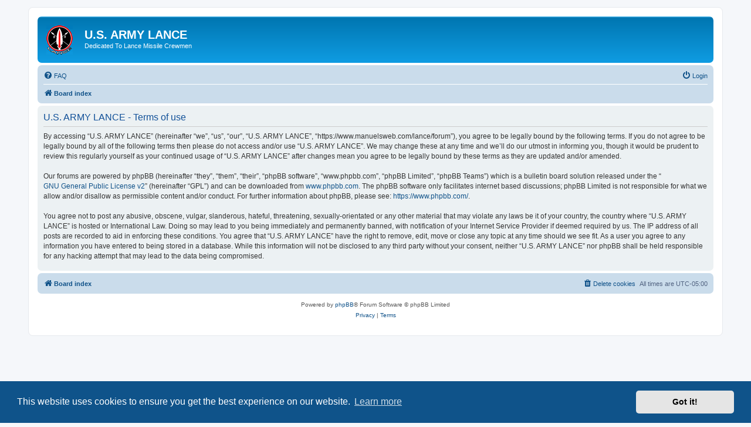

--- FILE ---
content_type: text/css
request_url: https://www.manuelsweb.com/lance/forum/styles/prosilver/theme/stylesheet.css?assets_version=62
body_size: 845
content:
/*  phpBB3 Style Sheet
    --------------------------------------------------------------
	Style name:			prosilver (the default phpBB 3.3.x style)
	Based on style:
	Original author:	Tom Beddard ( http://www.subblue.com/ )
	Modified by:		phpBB Limited ( https://www.phpbb.com/ )
    --------------------------------------------------------------
*/

@import url("normalize.css?hash=48eb3f89");
@import url("base.css?hash=7c5543be");
@import url("utilities.css?hash=d8f72c42");
@import url("common.css?hash=843d5d5f");
@import url("links.css?hash=18286e16");
@import url("content.css?hash=d0e24377");
@import url("buttons.css?hash=56f0d25f");
@import url("cp.css?hash=50d868ab");
@import url("forms.css?hash=9016b55c");
@import url("icons.css?hash=64da33ce");
@import url("colours.css?hash=fcb2f289");
@import url("responsive.css?hash=c9d32cba");
